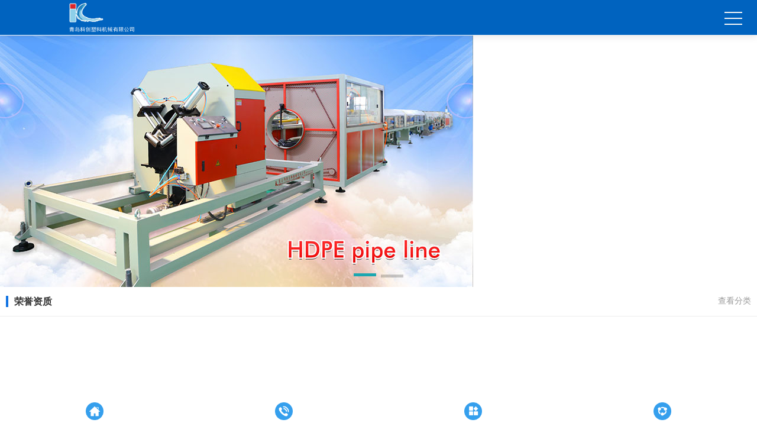

--- FILE ---
content_type: text/html; charset=utf-8
request_url: http://m.kechuangsj.com/image_view_74_111.html
body_size: 7142
content:

<!DOCTYPE html>
<html lang="zh-cn">
<head>
<meta charset="UTF-8">
<meta name="viewport" content="width=device-width, initial-scale=1, maximum-scale=1, user-scalable=no">
<meta http-equiv="X-UA-Compatible" content="ie=edge">
<meta name="description" content='青岛科创塑料机械有限公司，致力于：塑料板材设备、塑料管材设备、PE管道设备、PVC排水管设备、厨具板设备、广告板设备、塑料挤出机、PP中空格子板生产线、PE中空格子板生产线、PVC结皮发泡板生产线、PVC自由发泡板生产线、塑料波纹管生产线、塑料缠绕管生产线、PPR给水管生产线、PVC扣板设备、PE塑料厚板设备、PP三层中空格子建筑模板生产线、PE三层共挤复合管生产线。价格优惠，质量保证，欢迎垂询。   ' />
<meta name="keywords" content='塑料板材设备，塑料管材设备，PE管道设备，PVC排水管设备,PE中空格子板生产线,PVC排水管设备,PE中空格子板生产线,PVC结皮发泡板生产线,PVC自由发泡板生产线,塑料波纹管生产线,塑料缠绕管生   ' />
<title>     荣誉资质 塑料板材设备_塑料管材设备_PE管道设备_PVC排水管设备_PE|PE中空格子板_PVC结皮|自由发泡板生产线-青岛科创塑料机械</title>
<link rel="canonical" href="http://cn.kechuangsj.com/image_view_74_111.html" />
<link href="/mfile/tz/model.css" rel="stylesheet" type="text/css" />
<style id="css" type="text/css" rel="stylesheet">

.box6037_1 .ibanner{position: relative;margin: 0;}
.box6037_1 .ibanner .banner-loaded{width: 100%;z-index: 1;-webkit-tap-highlight-color: transparent; position: relative;}
.box6037_1 .ibanner .banner-loaded .swiper-container{position: relative; overflow: hidden;-webkit-transform: translate3d(0,0,0);}
.box6037_1 .ibanner .banner-loaded .bar-container .swiper-slide a{display: block;overflow: hidden;}
.box6037_1 .ibanner .banner-loaded .bar-container .swiper-slide img{vertical-align: middle;border: none;max-width: 100%;}
.box6037_1 .ibanner .swiper-pagination-bullet{width: 3%;display: inline-block;position: relative;font-size: 16px;line-height: 20px;color: #fff;color: rgba(255,255,255,.8);cursor: pointer;background: none;}
.box6037_1 .ibanner .swiper-pagination-bullet::after{ content: '';width: 100%;background: #000; height: 5px;position: absolute;left: 0;top: 0;transition: all 0.5s ease;}
.box6037_1 .ibanner .swiper-pagination-bullet-active::after{background: #1ba7b0;height: 5px;top: -2px;}
.box6037_1 .ibanner .swiper-pagination-bullet:hover{opacity: 1;}
.box6037_1 .ibanner .swiper-pagination-bullet:hover:after{background: #1ba7b0;height: 5px;top: -2px;}
.box6037_1 .ibanner .banner-loaded .bar-container .btn-next,.ibanner .banner-loaded .bar-container .btn-prev {width: 45px;height: 70px;background-position: center center;background-size: auto 20px;background-color: rgba(113, 114, 115, 0.3); background-repeat: no-repeat; position: absolute; top: 50%; -webkit-transform: translateY(-50%); transform: translateY(-50%); cursor: pointer; z-index: 20;-webkit-transition: all ease .3s;transition: all ease .3s; opacity: 0; visibility: hidden;}
.box6037_1 .ibanner .banner-loaded .bar-container .btn-next {background-image: url(mfile/6037/image/next.png); right: 0;}
.box6037_1 .ibanner .banner-loaded .bar-container .btn-prev{background-image: url(mfile/6037/image/prev.png);left: 0;}

@media (min-width: 768px) { 
.box6037_1 .ibanner .banner-loaded .bar-container:hover .btn-next,.ibanner .banner-loaded .bar-container:hover .btn-prev { opacity: 1; visibility: visible; }
.box6037_1 .ibanner .banner-loaded .bar-container .btn-prev:hover,.ibanner .banner-loaded .bar-container .btn-next:hover{background-color: #1ba7b0; }
.box6037_1 .ibanner .banner-loaded .bar-container:hover .btn-prev { left: 30px; }
.box6037_1 .ibanner .banner-loaded .bar-container:hover .btn-next { right: 30px; } 
}

</style>
</head>
<body><div id="mBody1">
<div id="mBody2">
<div id="mOuterBox">
<div id="mTop" class="ct" style="overflow: hidden;">
<div id="mTopMiddle" class="ct" style="margin: 0px auto;">
<div class="mf" id="tmf0">
<style name="diy">

.box831_-6536 {font: 14px/1.43  "Microsoft YaHei", arial, sans-serif;}
.box831_-6536  *{margin:0;padding: 0;}
.box831_-6536 .box_850 a{text-decoration: none;color: #fff;}
.box831_-6536 .box_850 a:hover{text-decoration: none;}
.box831_-6536 .box_850 {width: 100%;}
.box831_-6536 .box_850 .hide-box{height:60px;position:relative;z-index:1;}
.box831_-6536 .box_850 .header{font-size:14px;padding: 0 25px;height: 60px;line-height: 60px;width:100%;position:fixed;left:0;top:0;z-index: 100;box-sizing:border-box;background:#fff;background-image:  url(/ufile/38554/logo0.png); background-position:10% 50%!important; background-repeat:no-repeat; background-size:165px;    background-color: #0063bf; border-bottom: 1px solid #f2f2f2; box-shadow: 0 2px 12px rgba(0,0,0,.1);background-size: 110px;}
.box831_-6536 .box_850 .header:after{content: "";display: block;height: 0;font-size: 0;clear: both;}
.box831_-6536 .box_850 .header .menu{float: right;height: 100%;width: 50px;position: relative;}
.box831_-6536 .box_850 .header .menu .line{width:30px;height: 2px;background: #f5f5f5;position: absolute; right: 0;  transition: all ease-in-out .5s; -webkit-transition: all ease-in-out .5s; -moz-transition: all ease-in-out .5s;}
.box831_-6536 .box_850 .menu .line1{top:20px;}
.box831_-6536 .box_850 .menu .line2{top:30px;}
.box831_-6536 .box_850 .menu .line3{top:40px;}
.box831_-6536 .box_850 .header .active .line1{transform: rotate(45deg) translate(2px,12px);-webkit-transform: rotate(45deg) translate(2px,12px);-moz-transform: rotate(45deg) translate(2px,12px);}
.box831_-6536 .box_850 .header .active .line2{transform: translateX(100%);-webkit-transform: translateX(100%);-moz-transform: translateX(100%);opacity: 0;}
.box831_-6536 .box_850 .header .active .line3{transform: rotate(-45deg) translate(2px,-12px);-webkit-transform: rotate(-45deg) translate(2px,-12px);-moz-transform: rotate(-45deg) translate(2px,-12px);}
.box831_-6536 .box_850 .header .to_home{float: left;height: 100%;width: 25px; display: none;}
.box831_-6536 .box_850 .header .to_home img{width:100%;margin-top:16px;}
.box831_-6536 .box_850 .navbar{display:none;background:#fff;position: fixed;width: 100%; left: 0; bottom:0;top:60px;z-index: 9998;box-sizing: border-box;padding:0 25px 0;}
.box831_-6536 .box_850 .navbar .a-wrap .a-list{display: block;width:100%;height: 60px;line-height: 60px; color: #999; border-bottom: 1px solid #999;transition: width ease .4s;-moz-transition: width ease .4s;-webkit-transition: width ease .4s;font-size:14px;}
.box831_-6536 .box_850 .navbar .a-wrap .a-list:last-child{border-bottom: none;}
.box831_-6536 .box_850 .navbar .active .a-list{width: 40%;}
.box831_-6536 .box_850 .navbar .active .a-list:nth-child(1){transition-delay: .1s;-webkit-transition-delay: .1s;-moz-transition-delay: .1s;}
.box831_-6536 .box_850 .navbar .active .a-list:nth-child(2){transition-delay: .2s;-webkit-transition-delay: .2s;-moz-transition-delay: .2s;}
.box831_-6536 .box_850 .navbar .active .a-list:nth-child(3){transition-delay: .3s;-webkit-transition-delay: .3s;-moz-transition-delay: .3s;}
.box831_-6536 .box_850 .navbar .active .a-list:nth-child(4){transition-delay: .4s;-webkit-transition-delay: .4s;-moz-transition-delay: .4s;}

</style>
<script src="/mfile/tz/jquery.js"></script>
<script src="/mfile/831/js/js.js"></script>
<div id="_ctl0__ctl0_box" class="box831_-6536">
<div class="box_850">
        <div class="hide-box"></div>
		<div class="header" style="background-image:url(/uFile/118003/mobile/20211206153324247.png);background-position: 50% 50%;background-repeat: no-repeat;">
			<div class="menu">
				<span class="line line1"></span>
				<span class="line line2"></span>
				<span class="line line3"></span>
			</div>
			<a href="index.html" class="to_home">	
                <img src="/mfile/831/image/home_m.png" />	
			</a> 
		</div>
		<div class="navbar">
			<div class="a-wrap active">
                
				<a href='index.aspx' title="网站首页" class="a-list">网站首页</a>
          
				<a href='show_101.html' title="关于科创" class="a-list">关于科创</a>
          
				<a href='product_108.html' title="产品中心" class="a-list">产品中心</a>
          
				<a href='news_105.html' title="新闻中心" class="a-list">新闻中心</a>
          
				<a href='image_111.html' title="荣誉资质" class="a-list">荣誉资质</a>
          
				<a href='show_114.html' title="联系科创" class="a-list">联系科创</a>
          
			</div>
		</div>		
	</div>
    </div></div><div class="mf" id="tmf1">
<link rel="stylesheet" href="/mfile/swiper/swiper.min.css">
<script src="/mfile/swiper/swiper.min.js"></script>
<div id="_ctl0__ctl1_box" class="box6037_1">
    <div class="ibanner">
        <div class="banner-loaded">
            <div class="swiper-container bar-container">
                <div class="swiper-wrapper">
                    
                            <div class="swiper-slide">
                                <a href="">
                                    <img src="/uFile/118003/banner/202112713281520.jpg" /></a>
                            </div>
                        
                            <div class="swiper-slide">
                                <a href="">
                                    <img src="/uFile/118003/banner/2021127132749563.jpg" /></a>
                            </div>
                        
                </div>
                <div class="swiper-button-prev btn-prev"></div>
                <div class="swiper-button-next btn-next"></div>
                <div class="swiper-pagination"></div>
                <!--分页器。如果放置在swiper-container外面，需要自定义样式。-->
            </div>
        </div>
    </div>
    <script type="text/javascript"> 
        var mySwiper = new Swiper('#_ctl0__ctl1_box .swiper-container', {
            loop: true,

            autoplay: {
                delay: 3000,
                stopOnLastSlide: false,
                disableOnInteraction: false,
            },
            navigation: {
                nextEl: '#_ctl0__ctl1_box .swiper-button-next',
                prevEl: '#_ctl0__ctl1_box .swiper-button-prev',
            },
            pagination: {
                el: '#_ctl0__ctl1_box .swiper-pagination',
                type: 'bullets',
                clickable: true,
            },
            keyboard: {
                enabled: true,
            },
        });
    </script>
</div>
</div><div class="mf" id="tmf2">
<style name="diy">
.box892_-7632 { box-sizing: border-box; font: 14px/1.43 'Microsoft Yahei', Tahoma, sans-serif; color: #333; }
.box892_-7632 * { margin: 0; padding: 0; box-sizing: border-box; }
.box892_-7632 a { color: inherit; text-decoration: none; }
.box892_-7632 ul, li { list-style: none; }
.box892_-7632 img { max-width: 100%; vertical-align: top; border: 0; }
.box892_-7632 .category { padding: 15px 10px; overflow: hidden; line-height: 1.2; background-color: #fff; border-bottom: solid 1px #eee; }
.box892_-7632 .category .lable { display: inline-block; padding-left: 10px; border-left: 4px solid #1173e2;font-size: 16px; }
.box892_-7632 .category span { cursor: pointer; }
.box892_-7632 .category .more { float: right; color: #999; }
.box892_-7632 .category .back { float: right; color: #999; }
.box892_-7632 .leftcontrol { position: fixed; top: 0; right: 0; bottom: 0; left: 0; -webkit-transform: translateX(-100%); transform: translateX(-100%); visibility: hidden; opacity: 0; -webkit-transition: all 0.4s cubic-bezier(0.4, 0.01, 0.165, 0.99); transition: all 0.4s cubic-bezier(0.4, 0.01, 0.165, 0.99); z-index: 9999; }
.box892_-7632 .leftcontrol .wrap-bg { position: absolute; top: 0; right: 0; bottom: 0; left: 0; z-index: 1; }
.box892_-7632 .leftcontrol .wrap { width: 260px; height: 100%; background: #fff; overflow-x: hidden; overflow-y: auto; box-shadow: 3px 0 12px rgba(0, 0, 0, 0.1); position: relative; z-index: 2; }
.box892_-7632 .leftcontrol .wrap .caption { font-weight: 700; line-height: 50px; padding: 0 25px; border-bottom: 1px solid #f5f5f5; }
.box892_-7632 .leftcontrol .nav a { display: block; height: 50px; line-height: 50px; color: #666; padding: 0 25px 0 25px; border-bottom: 1px solid #f5f5f5; overflow: hidden; text-overflow: ellipsis; white-space: nowrap; }
.box892_-7632 .leftcontrol .nav .more { width: 12px; height: 12px; position: relative; float: right; top: 22px; }
.box892_-7632 .leftcontrol .nav .more i { width: 12px; height: 1px; background: #474747; position: absolute; background-color: #A0A0A0; }
.box892_-7632 .leftcontrol .nav .more .v { -webkit-transform: rotate3d(0, 0, 1, 90deg); transform: rotate3d(0, 0, 1, 90deg); -webkit-transition: all ease .3s; transition: all ease .3s; }
.box892_-7632 .leftcontrol .nav .more .transform { -webkit-transform: rotate3d(0, 0, 1, 0); transform: rotate3d(0, 0, 1, 0); }
.box892_-7632 .leftcontrol .nav .active > a { background-color: #f8f8f8; }
.box892_-7632 .leftcontrol .subnav { display: none; }
.box892_-7632 .leftcontrol .subnav a { padding: 0 25px 0 30px; position: relative; }
.box892_-7632 .leftcontrol .subnav a:before { content: ">"; font-family: 'sans'; margin-right: 5px; }
.box892_-7632 .on { -webkit-transform: translateX(0); transform: translateX(0); visibility: visible; opacity: 1; }

</style><div id="_ctl0__ctl2_box" class="box892_-7632">
    <div class="box892_1">
        <div class="category">
            <h3 class="lable">
                荣誉资质</h3>
            
            <span class="more">查看分类</span>
            
        </div>
        <div class="leftcontrol">
            <div class="wrap-bg">
            </div>
            <div class="wrap">
                <h3 class="caption">
                    荣誉资质</h3>
                <ul class="nav">
                    
                            <li class="nav-list active"><a href="index.aspx"
                                title="网站首页" target="_self">
                                网站首页</a>
                                
                            </li>
                        
                            <li class="nav-list active"><a href="show_101.html"
                                title="关于科创" target="_self">
                                关于科创</a>
                                
                            </li>
                        
                            <li class="nav-list active"><a href="product_108.html"
                                title="产品中心" target="_self">
                                产品中心</a>
                                
                                        <div class="subnav">
                                    
                                        <a href="product_109.html"
                                            title="管材挤出生产线" target="_self">
                                            管材挤出生产线</a>
                                    
                                        <a href="product_115.html"
                                            title="型材挤出生产线" target="_self">
                                            型材挤出生产线</a>
                                    
                                        <a href="product_147.html"
                                            title="片材挤出生产线" target="_self">
                                            片材挤出生产线</a>
                                    
                                        <a href="product_162.html"
                                            title="挤出机" target="_self">
                                            挤出机</a>
                                    
                                        <a href="product_163.html"
                                            title="造粒机" target="_self">
                                            造粒机</a>
                                    
                                        <a href="product_164.html"
                                            title="辅助设备" target="_self">
                                            辅助设备</a>
                                    
                                        </div>
                                    
                            </li>
                        
                            <li class="nav-list active"><a href="news_105.html"
                                title="新闻中心" target="_self">
                                新闻中心</a>
                                
                            </li>
                        
                            <li class="nav-list active"><a href="image_111.html"
                                title="荣誉资质" target="_self">
                                荣誉资质</a>
                                
                            </li>
                        
                            <li class="nav-list active"><a href="show_114.html"
                                title="联系科创" target="_self">
                                联系科创</a>
                                
                                        <div class="subnav">
                                    
                                        <a href="guestbook_165.html"
                                            title="在线留言" target="_self">
                                            在线留言</a>
                                    
                                        </div>
                                    
                            </li>
                        
                </ul>
            </div>
        </div>
    </div>
    <script src="/mfile/tz/jquery.js"></script>
    <script>
        (function () {
            //展开内页导航
            $('.category .more').click(function () {
                $('.leftcontrol').addClass('on');
                $('body').append('<div id="maskBg"></div>');
                $('#maskBg').css({ 'position': 'fixed', 'top': 0, 'right': 0, 'bottom': 0, 'left': 0, 'background': 'rgba(0,0,0,.2)', 'z-index': '9998' })
            })
            //收缩内页导航
            $('.wrap-bg').click(function () {
                $(this).parent('.leftcontrol').removeClass('on');
                $('#maskBg').remove();
            })
            //判断栏目有没有子栏目
            $('.nav-list').each(function () {
                var self = $(this);
                var oLink = self.children('a');
                if ($('.subnav', self).length != 0) {
                    oLink.append('<span class="more"><i class="h"></i><i class="v"></i></span>');
                    oLink.click(function () {
                        self.toggleClass('active').siblings().removeClass('active'); ;
                        $(this).find('.v').toggleClass('transform');
                        $(this).siblings('.subnav').slideToggle().end().parent().siblings().find(
                    '.subnav').slideUp();
                        self.siblings().find('.v').removeClass('transform');
                        return false;
                    })
                }
            })
        })(jQuery)
    </script>
</div>
</div></div>
</div>
<div id="mMain" style="overflow: hidden;" class="ct">
<div class="mf" id="mfid0" style="margin-bottom: 30px;">
<style name="diy">

.box890_-2638 { box-sizing: border-box; font: 14px/1.43 'Microsoft Yahei', Tahoma, sans-serif; color: #333; padding: 15px 15px 60px; }
.box890_-2638 * { margin: 0; padding: 0; box-sizing: border-box; }
.box890_-2638 a { color: inherit; text-decoration: none; }
.box890_-2638 img { max-width: 100%; vertical-align: top; border: 0; }
.box890_-2638 .projectimages { text-align: center; }
.box890_-2638 .header { padding: 10px 0; text-align: center; }
.box890_-2638 .header p { overflow: hidden; white-space: nowrap; text-overflow: ellipsis; }
.box890_-2638 .header .title { font-size: 16px; color: #444; }
.box890_-2638 .header .subtitle { color: #c1c1c1; }
.box890_-2638 .page-list p { margin-top: 10px; color: #666; }
.box890_-2638 .page-list a { color: #426de0; }
</style><div id="_ctl1_box" class="box890_-2638">
    <div class="projectimages">
        <img src="" alt="" />
    </div>
    <div class="header">
        <p class="title"></p>
        <p class="subtitle"></p>
    </div>
    <div class="postbody">
        
    </div>
    <div class="page-list">
        <p style="display:none">上一条：<a href="image_view_0_0.html">无</a></p>
        <p style="display:none">下一条：<a href="image_view_0_0.html">无</a></p>
    </div>
</div>
</div></div>
<div id="mBottom" class="ct" style="overflow: hidden;">
<div id="mBottomMiddle" class="ct" style="margin: 0px auto;">
<div class="mf" id="bmf0">
<style name="diy">
.box9026_-1553 {
  font: 14px/1.43 'Microsoft Yahei', Arial, sans-serif;
  color: #333;
  text-align: center;
  padding: 10px 0;info@kechuangsj.com
  border-top: 1px solid #e3e3e3;
  width: 100%;
  background-color: #fff;
  font-size: 12px;
  position: fixed;
  left: 0;
  bottom: 0;
  z-index: 999;
}
.box9026_-1553 * {
  margin: 0;
  padding: 0;
  -webkit-box-sizing: border-box;
          box-sizing: border-box;
}
.box9026_-1553 a {
  text-decoration: none;
  color: inherit;
}
.box9026_-1553 ul,
.box9026_-1553 li {
  list-style: none;
}
.box9026_-1553 ul {
  overflow: hidden;
}
.box9026_-1553 .nav-item {
  float: left;
  width: 25%;
}
.box9026_-1553 .nav-item .img-box {
  width: 40px;
  height: 40px;
  margin: 0 auto;
  background: no-repeat 50% 100% / auto 20px ;
}
.box9026_-1553 .nav-item .icon-home {
  background-image: url(/ufile/118003/home.png);background-size: 74%;
}
.box9026_-1553 .nav-item .icon-tel {
  background-image: url(/ufile/118003/f-ph.png);background-size: 74%;
}
.box9026_-1553 .nav-item .icon-msg {
  background-image: url(/ufile/118003/f-prodeut.png);background-size: 74%;
}
.box9026_-1553 .nav-item .icon-address {
  background-image: url(/ufile/118003/i-contact.png);background-size: 74%;
}
.box9026_-1553 .link-name {
  padding-top: 6px;display:none;
}

</style><div id="_ctl2__ctl0_box" class="box9026_-1553">
    <ul>
        <li class="nav-item"><a href="index.html" title="网站首页" target="_self">
            <div class="img-box icon-home">
            </div>
            <p class="link-name">
               网站首页 </p>
        </a></li>
        <li class="nav-item"><a href="tel:18099998888" title="网站首页 "
            target="_self">
            <div class="img-box icon-tel">
            </div>
            <p class="link-name">
                联系电话</p>
            <!--从如意宝后台读取联系电话-->
        </a></li>
        <li class="nav-item"><a href="88888"
            title="在线客服" target="_self">
            <div class="img-box icon-msg">
            </div>
            <p class="link-name">
                在线客服</p>
            <!--从如意宝后台读取联系电话发送短信-->
        </a></li>
        <li class="nav-item"><a href="http://app1.dns4.cn/m/baidu_map.aspx?wsid=118003"
            title="公司地址" target="_self">
            <div class="img-box icon-address">
            </div>
            <p class="link-name">
                公司地址</p>
            <!--直接跳转到手机版公司地址页面-->
        </a></li>
    </ul>
</div>
</div></div>
</div>
</div>
</div>
</div></body>
</html>
<!--cache time:2025-10-01 11:48:06-->